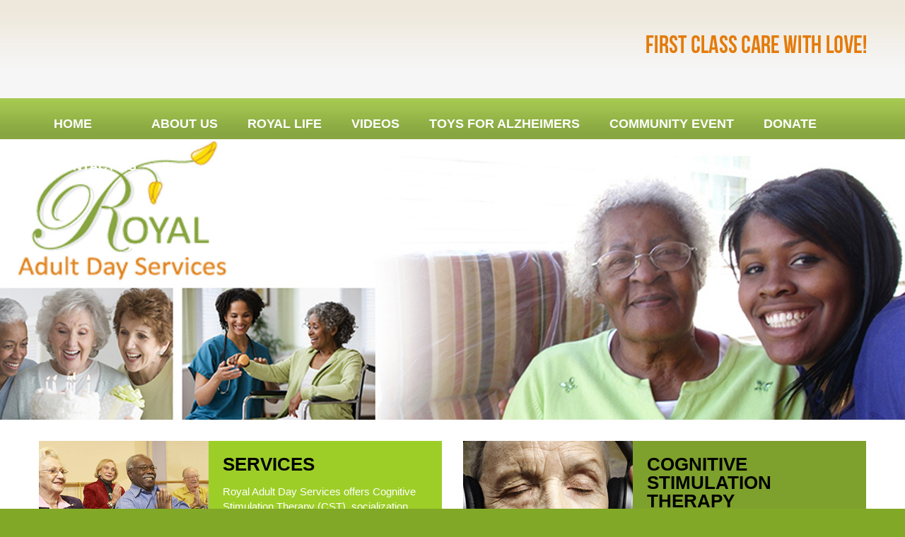

--- FILE ---
content_type: text/html; Charset=UTF-8
request_url: http://www.royaladultday.com/
body_size: 3686
content:
<!DOCTYPE html>
<html lang="en">
 <head>
<meta http-equiv="Content-Type" content="text/html; charset=UTF-8">
   <title>Royal Palace Adult Day Service</title>
   <meta name="description" content="Website for Royal Palace Adult Day Service"> 
   <meta name="keywords" content="Royal Palace Adult Day Service,Covington,GA">
   <meta name="robots" content="index,follow">
   
   <meta property="og:title" content="Royal Palace Adult Day Service" />
<meta property="og:description" content="Website for Royal Palace Adult Day Service" />
<meta property="og:image" content="" />
<meta property="nm:nocache" mode="" />
<meta property="nm:cid" content="82436" />
<meta property="nm:sv" content="2021" />
<link rel="canonical" href="http://www.royaladultday.com/" />
<script src="/lib/frameworks/jquery/jquery-3.6.3.min.js"></script>
<script src="/lib/frameworks/jquery/jquery-migrate-1.4.1.min.js"></script>
<script src="/lib/frameworks/jquery/jquery-ui-1.13.2/jquery-ui.js"></script>
<link rel="stylesheet" href="/lib/frameworks/jquery/jquery-ui-1.13.2/jquery-ui.css" Type="text/css">
<script src="/lib/common/common.js"></script>
<link type="text/css" href="//files.stablerack.com/library/fontawesome/6/css/fontawesome.min.css" rel="Stylesheet" /><link type="text/css" href="//files.stablerack.com/library/fontawesome/6/css/all.min.css" rel="Stylesheet" /><link type="text/css" href="//files.stablerack.com/library/animate/animate.min.css" rel="Stylesheet" /><meta name="viewport" content="width=device-width, initial-scale=1, maximum-scale=1, user-scalable=no" />
<link rel="stylesheet" href="/lib/frameworks/bootstrap/css/bootstrap.min.css" Type="text/css">
<link rel="stylesheet" href="/lib/frameworks/bootstrap/css/bootstrap-theme.min.css" Type="text/css">
<script src="/lib/frameworks/bootstrap/js/bootstrap.min.js"></script>
<link rel="preconnect" href="https://fonts.googleapis.com"><link rel="preconnect" href="https://fonts.gstatic.com" crossorigin><link rel="stylesheet" href="/lib/common/struxr/struxr.css" Type="text/css">
<link rel="stylesheet" href="/lib/common/struxr/global.css" Type="text/css">
<link rel="stylesheet" href="/lib/common/struxr/blocks.css" Type="text/css">
<link rel="stylesheet" href="/systemstyles.css?fldTemplateID=15103" Type="text/css">
<script src="/lib/js/cms.js"></script>
<script src="/js/formvalidation.js?v2"></script>
<script src="/lib/js/core_kit.js"></script>
<script src="/lib/js/ui_kit.js"></script>

   <style>
#contactform {}
#contactform input[type="text"] {
padding:8px;
line-height:1em;
margin:3px 0;
width:300px;
}
#contactform textarea {
padding:8px;
line-height:1em;
margin:3px 0;
width:300px;
font-family:arial;
}
#contactform input[type="submit"] {
display:inline-block;
padding:8px 15px;
font-weight:bold;
margin-top:15px;
}
</style>
 </head>
 <body>

<div id="headerBar">
	<div class="container"><div class="row"><div class="col-lg-12" id="header">
    	<a href="/"><img src="/images/TopTitle.png" class="img-responsive" alt="First Class Care With Love!"></a>
    </div></div></div>
</div>
<div id="topMenuBar">
	<div class="container"><div class="row"><div class="col-lg-12 clearfix" id="topMenuDiv">
    	<ul id="topMenu"><li id="litopMenu0" class="first"><a href="/" id="atopMenu0">Home</a></li><li id="litopMenu195131" class="options1"><a href="/web/apps/pages/pageid/195131/pages.asp" id="atopMenu195131" onclick="" title="" style=""></a></li><li id="litopMenu141603" class="option3"><a href="/About-Us" id="atopMenu141603" onclick="" title="" style="">About Us</a></li><li id="litopMenu166825" class="option4"><a href="/Royal-Life" id="atopMenu166825" onclick="" title="" style="">Royal Life</a></li><li id="litopMenu194781" class="option5"><a href="/Videos" id="atopMenu194781" onclick="" title="" style="">Videos</a></li><li id="litopMenu165699" class="option6"><a href="/Toys-for-Alzheimers" id="atopMenu165699" onclick="" title="" style="">Toys for Alzheimers</a></li><li id="litopMenu172296" class="option7"><a href="/Upcoming-Events" id="atopMenu172296" onclick="" title="" style="">Community Event</a></li><li id="litopMenu165609" class="option8"><a href="/DONATE" id="atopMenu165609" onclick="" title="" style="">DONATE</a></li><li id="litopMenu141773" class="last"><a href="/Contact-Us" id="atopMenu141773" onclick="" title="" style="">Contact Us</a></li></ul><script>if (location.href.indexOf('/web/apps/pages/pageid/195131/pages.asp') > 0) { $('#a195131').addClass('chosenOption'); };
if (location.href.indexOf('/About-Us') > 0) { $('#a141603').addClass('chosenOption'); };
if (location.href.indexOf('/Royal-Life') > 0) { $('#a166825').addClass('chosenOption'); };
if (location.href.indexOf('/Videos') > 0) { $('#a194781').addClass('chosenOption'); };
if (location.href.indexOf('/Toys-for-Alzheimers') > 0) { $('#a165699').addClass('chosenOption'); };
if (location.href.indexOf('/Upcoming-Events') > 0) { $('#a172296').addClass('chosenOption'); };
if (location.href.indexOf('/DONATE') > 0) { $('#a165609').addClass('chosenOption'); };
if (location.href.indexOf('/Contact-Us') > 0) { $('#a141773').addClass('chosenOption'); };
</script>
    </div></div></div>
</div>
<div id="topPOV"><img src="/images/TopPOV.jpg" class="img-responsive" alt="Royal Palace Adult Day Services"/>
</div>
<div id="mainBodyBar" class="clearfix">
	<div class="container"><div class="row"><div class="col-lg-12" id="mainBodyDiv">
    	<div class="container-fluid nopadding" style="margin:15px 0;"><div class="row">
        	<div class="col-xs-6 hpBoxes"><div id="hpBox1" class="clearfix">
            	<img src="/images/HP-Dir-Services.jpg" class="img-responsive" alt="Services">
                <div class="hpBoxesText"><h3>Services</h3>

<p>Royal Adult Day Services offers Cognitive Stimulation Therapy (CST), socialization, nutritious meals, assistance with daily living, and meaningful&nbsp;activities at an all-inclusive, affordable rate. &nbsp;Services are provided in a comfortable,&nbsp;home-like setting. &nbsp;<a href="/Services">More Details</a></p>
</div>
            </div></div>
            <div class="col-xs-6 hpBoxes"><div id="hpBox2" class="clearfix">
            	<img src="/images/HP-Dir-MusicTherapy.jpg" class="img-responsive" alt="Music Therapy">
                <div class="hpBoxesText"><h3>Cognitive Stimulation Therapy</h3>

<p>At Royal Adult Day Services we provide Cognitive Stimulation Therapy for persons with mild to moderate dementia.&nbsp;&nbsp;<a href="/Cognitive-Stimulation-Therapy">More Details</a></p>
</div>
            </div></div>
            <div class="col-xs-6 hpBoxes"><div id="hpBox3" class="clearfix">
            	<img src="/images/HP-Dir-MeetOurTeam.jpg" class="img-responsive" alt="Meet Our Team">
                <div class="hpBoxesText"><h3>Meet Our Team</h3>

<p>&nbsp;<a href="/Meet-the-Team">More Details</a></p>
</div>
            </div></div>
            <div class="col-xs-6 hpBoxes"><div id="hpBox4" class="clearfix">
            	<img src="/images/HP-Dir-Admissions.jpg" class="img-responsive" alt="Admissions / Intake Application">
                <div class="hpBoxesText"><h3>Admissions / Intake Application</h3>

<p><a href="https://files.stablerack.com/WebFiles/82436/AdmissionApplication.Royal.doc">&nbsp;Click here to download an application</a></p>
</div>
            </div></div>
        </div></div>
        <div class="container-fluid nopadding clearfix" style="padding:15px 0;"><div class="row">
        	<div class="col-xs-8"><div id="welcomeDiv">
            	<h1>Schedule a Visit</h1>
                <div id="welcome" class="clearfix">
                	<img src="/images/WelcomePic.jpg" class="img-responsive" alt="Schedule a Visit">
                    <div id="welcomeText"><div style="text-align:center"><span style="font-size:18px">We offer a free 2-hour visit for families </span></div>

<div style="text-align:center"><span style="font-size:18px">and their loved ones.</span></div>

<div style="text-align:center"><span style="font-size:18px">To schedule a visit</span></div>

<div style="text-align:center"><strong><span style="font-size:18px">Call 770-465-4700&#160;or 404-610-9895</span></strong></div>
</div>
                </div>
            </div></div>
            <div class="col-xs-4"><div id="apptBox">
            	<h4>Schedule an Appointment</h4>
                <script src="/apps/forms/default.js?v2"></script>
<form method="post" action="/apps/forms/formProcessor.asp" name="form7408" id="form7408" class="" onSubmit="return getProof('nspyr7408');" style="margin:0px;" role="form"><input type="hidden" name="formid" value="7408"><input type="hidden" name="nextpage" value="/Appointment-Request-Sent"><input type="hidden" name="pageid" value=""><input type="hidden" name="memberaction" value=""><input type="hidden" name="userid" value=""><input type="hidden" name="cid" value="82436"><input type="hidden" name="fid" value="7408"><input type="hidden" name="nspyr7408" id="nspyr7408" value=""><input type="hidden" name="referer" value="/Default.asp?"><input type="hidden" name="refererpage" value="/Default.asp"><input type="hidden" name="formpage" value="/Default.asp?"><div id="suForm"> <input name="R_fname" placeholder="FIRST NAME" title="First Name" type="text" /> <input name="R_lname" placeholder="LAST NAME" title="Last Name" type="text" /> <input name="R_phone" placeholder="PHONE" title="Phone Number" type="text" /> <input name="R_email" placeholder="E-MAIL ADDRESS" title="E-mail Address" type="text" /> <input name="submit1" type="submit" value="Set My Appointment" /> <input name="registration" type="hidden" value="1" /></div>
</form><script>$('#form7408 input[type=submit]').prop('disabled', true);$('#form7408').on('click', function(){ $('#form7408 input[type=submit]').prop('disabled', false); });</script><script>
</script>

            </div></div>
        </div></div>
    </div></div></div>
</div>
<div class="container"><div class="row"><div class="col-lg-12">
	<div class="container-fluid nopadding"><div class="row" id="footer">
    	<div class="col-xs-4"><h2>Location</h2>

<p><span style="font-size:16px">6212 Memorial Drive</span></p>

<div><span style="font-size:16px">Stone Mountain, GA&nbsp; 30083</span></div>
</div>
        <div class="col-xs-4"><h2>Contact Info</h2>

<div><span style="font-size:16px">Telephone:&nbsp; 770-465-4700</span></div>
</div>
        <div class="col-xs-4">
        	<h2>Resources</h2>
            <ul id="footerMenu"><li id="lifooterMenu141928" class="first"><a href="/Participant-Agreement" id="afooterMenu141928" onclick="" title="" style="">Participant Agreement</a></li></ul><script>if (location.href.indexOf('/Participant-Agreement') > 0) { $('#a141926').addClass('chosenOption'); };
</script>
        </div>
    </div></div>
    <div class="footertext systemFooterInfo container-fluid"><div class="row"><div class="col-md-12">&copy; 2015 - 2026 Royal Adult Day Services - All Rights Reserved. </div><div class="col-md-12"><a href="http://www.netministry.com/?affiliateid=2874" target="_TOP" class="footertext systemFooterInfo">Church Websites | Ministry Websites </a> by <a href="http://www.netministry.com/?affiliateid=2874" target="_TOP" class="footertext">NetMinistry</a><a href="http://www.netministry.com" class="footertext">.</a></div></div></div>
</div></div></div>
   
   
 </body>
</html>

--- FILE ---
content_type: text/css
request_url: http://www.royaladultday.com/systemstyles.css?fldTemplateID=15103
body_size: 7682
content:
:root {--ColorSiteBG: #81a826;--ColorNavigationBG: #bf602b;--ColorContentBG: #ffffff;--ColorOverlay1: #f6f6f6;--ColorOverlay2: #e1f0bc;--ColorNavigationBorder: #ffffff;--ColorSiteText: #2f2f2f;--ColorLinkText: #cd7a1d;--ColorNavigationText: #ffffff;--ColorSectionHeaders: #000000;--ColorCopyright: #ffffff;--ColorSiteBorder: #000000;}html, body { position:relative; height:100%; }
BODY  { font-size:10pt; font-family:Arial,Helvetica,Verdanda; color:#2f2f2f;}
TD  { font-size:10pt; font-family:Arial,Helvetica,Verdanda; color:#2f2f2f;}
TH  { font-size:10pt; font-family:Arial,Helvetica,Verdanda; color:#2f2f2f; font-weight:bold;}
A,A:Visited,A:Active,A:Hover  { color:#cd7a1d; /*text-decoration:underline;*/}
A.navlinks3,A.navlinks3:Visited,A.navlinks3:Active { text-decoration:none;}
A.navlinks3:Hover { text-decoration:underline;}
A.navlinks4,A.navlinks4:Visited,A.navlinks4:Active { text-decoration:none;}
A.navlinks4:Hover { text-decoration:underline;}
.sectiontitle  { font-weight:bold; color:#000000;}
.sectiontitle2  { font-weight:bold; font-size:14pt; color:#000000;}
.greyout  { /*color:#999999;*/    opacity:0.5;}
.navlinks  { font-weight:bold; color:#ffffff;}
.navlinks2  { font-weight:bold; color:ffffff; font-size:10pt;}
.navlinks3  { font-weight:bold; color:ffffff; font-size:10pt; text-decoration:none;}
.navlinks4  { font-weight:bold; color:#ffffff; font-size:10pt; text-decoration:none;}
A.navlinks  { font-weight:bold; color:#ffffff;}
A.navlinks:visited  { font-weight:bold; color:#ffffff;}
A.navlinks:active  { font-weight:bold; color:#ffffff;}
A.navlinks:hover  { font-weight:bold; color:#ffffff;}
A.navlinks2:visited  { font-weight:bold; color:#ffffff;}
A.navlinks2:active  { font-weight:bold; color:#ffffff;}
A.navlinks2:hover  { font-weight:bold; color:#ffffff;}
A.navlinks3:visited  { font-weight:bold; color:#ffffff;}
A.navlinks3:active  { font-weight:bold; color:#ffffff;}
A.navlinks3:hover  { font-weight:bold; color:#ffffff;}
A.navlinks4:visited  { font-weight:bold; color:#ffffff;}
A.navlinks4:active  { font-weight:bold; color:#ffffff;}
A.navlinks4:hover  { font-weight:bold; color:#ffffff;}
.title  { font-size:14pt; font-weight:bold; color:#cd7a1d;}
 h1, h2, h3, h4, h5, h6, h7 { color:#000000; }
.bigboldblack  { font-size:12pt; font-weight:bold; color:#2f2f2f;}
.bigbold2  { font-size:12pt; font-weight:bold; color:#000000;}
.bigbold  { font-size:10pt; font-weight:bold; color:#000000;}
.revbigbold  { font-size:10pt; font-weight:bold; color:#ffffff;}
.smalltext  { font-size:10pt;}
.footertext  { font-weight:bold; font-size:8pt; color:#ffffff; margin-top:2em; text-align:center;}
A.footertext  { font-weight:bold; color:#ffffff;}
A.footertext:visited  { font-weight:bold; color:#ffffff;}
A.footertext:active  { font-weight:bold; color:#ffffff;}
A.footertext:hover  { font-weight:bold; color:#ffffff;}
.pages  { font-weight:bold; font-size:7pt; color:#f6f6f6;}
.sectionbullet  { font-weight:bold; color:#f6f6f6;}
.navcolorbuttons { font-size:8pt; border-left:1px solid #000; border-right:1px solid #000; border-top:1px solid #000; border-bottom:1px solid #000; background-color:#000000; color:#ffffff;}
.xml-icon {     padding:0px 3px 1px 3px;    margin:0;    text-align:center; font-family:Tahoma, Verdana, Arial, Helvetica, sans-serif; font-size:11px; font-weight:bold; color:#fff; background-color:#ff6600;    border:1px solid;    border-color:#ffc8a4 #3f1a01 #3f1a01 #ffc8a4;    cursor:pointer;}
.button-icon {     padding:0px 3px 1px 3px;    margin:0;    text-decoration:none; text-align:center; font-family:Tahoma, Verdana, Arial, Helvetica, sans-serif; font-size:11px;    font-weight:bold;    color:#fff;    background-color:#cccccc;    border:1px solid;    border-color:#ffc8a4 #3f1a01 #3f1a01 #ffc8a4;    cursor:pointer;}
/* ----------- Version Upgrade Styles ----------------------- */
/* TEXT STYLES */
.EmphasisText {    color:#cd7a1d;    font-weight:bold;}
.CaptionText {    color:#000000;    font-weight:bold;}
.ReverseText {    color:#ffffff;}
/* BOXES */
.ContainerBox {    border:1px solid #2f2f2f;     background-color:#f6f6f6;     overflow:auto;}
.ContainerBoxClear {    border:1px solid #2f2f2f;     overflow:auto;}
.ContainerContentBG {    border:1px solid #ffffff;     overflow:auto;}
.ContainerBoxReverse,A.ControlBoxReverse:Link,A.ControlBoxReverse:Visited,A.ControlBoxReverse:Active,A.ControlBoxReverse:Hover {    border:1px solid #000000;     background-color:#{#ColorColorSiteText};     color:#f6f6f6;    /*overflow:auto;*/}
.DataContainerBox {    border-top:1px solid #000000;}
/* SYSTEM BUTTONS */
.StoreButton,A.StoreButton,A.StoreButton:Active,A.StoreButton:Visited {    padding:5px;    color:#ffffff;    border:1px solid #ffffff;    background-color:#ffffff;     font-size:9pt;    font-family:Arial,Helvetica,verdana;    font-weight:bold;    text-decoration:none;}
.A.StoreButton:Hover {    background-color:#ffffff;    color:#ffffff;}
.RSSBUTTON,A.RSSBUTTON,A.RSSBUTTON:Link,A.RSSBUTTON:Active,A.RSSBUTTON:Visited {    display:inline-block;    color:#ffffff;    text-decoration:none;    font-size:8pt;    border:1px solid #ae6103;    padding:2px 3px;    font-weight:bold;    background-color:#ffa02d;    padding:3px 5px 3px 5px;    }
A.RSSBUTTON:Hover{    color:#ffffff;    background-color:#ae6103;}
.SystemButtonLink,A.SystemButtonLink:Link,A.SystemButtonLink:Active,A.SystemButtonLink:Visited {    display:inline-block;    text-decoration:none;    font-weight:bold;    padding:5px;    border:1px solid #000000;    background-color:#000000;    color:#f6f6f6;    width:auto;    font-size:7pt;    font-family:Verdana;}
A.SystemButtonLink:Hover {    background-color:#f6f6f6;    color:#000000;}
.SystemButtonLinkColor,A.SystemButtonLinkColor:Link,A.SystemButtonLinkColor:Active,A.SystemButtonLinkColor:Visited {    display:inline-block;    text-decoration:none;    font-weight:bold;    padding:5px;      border:1px solid #000000;    background-color:#cd7a1d;    color:#f6f6f6;     width:auto;    font-size:7pt;    font-family:Verdana;}
A.SystemButtonLinkColor:Hover {    background-color:#f6f6f6;    color:#cd7a1d;}
A.PageNumberBlock,A.PageNumberBlock:Link,A.PageNumberBlock:Active,A.PageNumberBlock:Visited {    border:1px solid #000000;    background-color:#f6f6f6;    color:#2f2f2f;    font-weight:bold;    text-decoration:none;    padding:2px;    margin:3px;    font-size:7pt;}
A.PageNumberBlock:Hover {    background-color:#f6f6f6;    color:#2f2f2f;}
A.PageNumberBlockSelected,A.PageNumberBlockSelected:Link,A.PageNumberBlockSelected:Active,A.PageNumberBlockSelected:Visited,A.PageNumberBlockSelected:Hover {    border:1px solid #000000;    background-color:#2f2f2f;    color:#f6f6f6;    font-weight:bold;   text-decoration:none;    padding:2px;    margin:3px;    font-size:7pt;}
/* CELLS AND BACKGROUNDS */
.CellColor1 {    background-color:#bf602b;}
.CellColor2 {    background-color:#ffffff;}
.CellColor3 {    background-color:#f6f6f6;}
.CellColor4 {    background-color:#e1f0bc;}
.CellColor7 {    background-color:#cd7a1d;}
.CellColor9 {    background-color:#000000;}
/* FORM ELEMENTS */
input.SmallForm {    font-size:.8em;}
select.SmallForm {     font-size:.8em;}
textarea.SmallForm {     font-size:1em;}
input.SmallFormYellow {    font-size:.8em;    background-color:#feffcc;}
select.SmallFormYellow {     font-size:.8em;    background-color:#feffcc;}
input.LargeForm {    font-size:1.5em;}
select.LargeForm {    font-size:1.5em;}
textarea.LargeForm {    font-size:1.5em;}
.floatclear { display:block; height:0px; clear:both;}
.PNGFix {    behavior:url(/lib/css/iepngfix.htc);}
/* Version 5 Styles */
.divSiteLoader {    position:absolute;    top:0px;    bottom:0px;    left:0px;    right:0px;    z-index:9999;    font-size:48pt;    text-align:center;    color:#ffffff;    background-color:#000000;    opacity:0.5;}
a img {    border:0px;}
img {    /*max-width:100%;*/}
.divContentListBlock {    margin-bottom:1em;}
.divContentListBlock .title {    font-size:1em;    font-weight:bold;}
.textEmphasis {    color:#cd7a1d;}
.textSmaller {    font-size:0.9em;}
.textSmallest {    font-size:0.8em;}
.divSearchBar {    background-color:#f6f6f6;    color:#2f2f2f;    font-weight:bold;    padding:1.5em 2em 1em;}
.divClearLine {    clear:both;}
.divFloatLine {    float:left;    margin-right:2em;}
.aButton {    display:inline-block;    padding:5px 10px;    font-size:1.2em;    background-color:#000000;    color:#f6f6f6;    cursor:pointer;}
.formApp {    margin:0px;    padding:0px;}
.formApp .caption {    font-size:0.8em; opacity:0.75;}
.formApp .caption, .formApp .field {    margin-bottom:0.5em;}
.formApp .field input[type=text], .formApp .field input[type=password], .formApp .field select, .formApp .field textarea {    padding:5px;    }
.formApp .field input[type=submit], .formApp .field input[type=button] {    padding:5px 10px;}
.formApp .textarea textarea {    width:90%;    min-height:75px;}
.formApp .controls {    margin-top:1em;}
.formApp .controls input[type=submit], .formApp .controls input[type=button], .formAppButton {    padding:9px 18px;    border:0px;    background-color:#cd7a1d;    color:#ffffff;}
.formApp .controls input[type=submit]:hover, .formApp .controls input[type=button]:hover, .formAppButton:hover {    color:#ffffff;    background-color:#000000;}
.divBlogAuthorBox {    padding:15px;    margin:1em 0px;    background-color:#f6f6f6;}
.appButton, a.appButton, a.appButtonLarge {   background-image:none; text-shadow:none; border:0px; padding:0.5em 1em;    border:0px;    background-color:#cd7a1d;    color:#ffffff;    font-size:0.8em;    text-decoration:none;    display:inline-block;    cursor:pointer;    text-align:center;}
.appButton:hover, a.appButton:hover, a.appButtonLarge:hover,.appButton:active, a.appButton:active, a.appButtonLarge:active,.appButton:focus, a.appButton:focus, a.appButtonLarge:focus .btn.appButton:hover {    color:#ffffff;    background-color:#000000;}
a.appButtonLarge {    display:block;    padding:25px;    font-size:1.8em;    margin-bottom:0.5em;}
.btn.appButton, a.btn.appButton { padding:6px 12px; font-size:14px; }
a.appControl {    cursor:pointer;    text-decoration:none;}
.tableApp {    width:100%;    border:0px;    border-collapse: collapse;    border-collapse:separate;    border-spacing:1px;}
.tableApp th {    padding:8px;    text-align:left;    background-color:#000000;    color:#ffffff;    font-size:0.9em;    margin:1px;}
.tableApp td {    padding:8px;    background-color:#f6f6f6;    margin:1px;}
.divPrayerCounter {    display:inline-block;    font-size:10pt;}
.divShadeBox {    padding:15px;    background-color:#f6f6f6;}
.divDropdown ul {    margin:0px;    padding:0px;    list-style:none;    position:relative;    z-index:9999;}
.divDropdown ul li {    display:inline-block;    *display:inline;    position:relative;}
.divDropdown ul li a {    display:inline-block;    text-decoration:none;}
.divDropdown ul li ul {    display:none;    position:absolute;    top:100%;    left:0px;}
.divDropdown ul li:hover ul {    display:block;    color:#ffffff;}
.divDropdown ul li ul li {    position:relative;    width:100%;}
.divDropdown ul li ul li a {    width:100%;white-space:nowrap;}
.divDropdown ul li ul li ul, .divDropdown ul li:hover ul li ul {    display:none;    left:100%;    top:0px;}
.divDropdown ul li ul li:hover ul {    display:block;}
.divDropdown ul li ul li ul li ul, .divDropdown ul li:hover ul li ul li ul {    display:none;    left:100%;    top:0px;}
.divDropdown ul li ul li ul li:hover ul {    display:block;}
#TempTemplate .divDropdown ul li ul li a {    background-color:rgba(0,0,0,1);color:#ffffff; text-align:left;}
#TempTemplate .divDropdown ul li ul li a:hover {    background-color:rgba(50,50,50,1);color:#ffffff; text-align:left;}
.system-dropdown-menu ul {    margin:0px;    padding:0px;    list-style:none;    position:relative;    z-index:9999;}
.system-dropdown-menu ul li {    display:inline-block;    *display:inline;    position:relative;}
.system-dropdown-menu ul li a {    display:inline-block;    text-decoration:none;}
.system-dropdown-menu ul li ul {    display:none;    position:absolute;    top:100%;    left:0px;}
.system-dropdown-menu ul li:hover ul {    display:block;    color:#ffffff;}
.system-dropdown-menu ul li ul li {    position:relative;    width:100%;}
.system-dropdown-menu ul li ul li a {    width:100%;}
.system-dropdown-menu ul li ul li ul, .system-dropdown-menu ul li:hover ul li ul {    display:none;    left:100%;    top:0px;}
.system-dropdown-menu ul li ul li:hover ul {    display:block;}
.system-dropdown-menu ul li ul li ul li ul, .system-dropdown-menu ul li:hover ul li ul li ul {    display:none;    left:100%;    top:0px;}
.system-dropdown-menu ul li ul li ul li:hover ul {    display:block;}
.system-dropdown-menu ul li ul li ul li a { white-space:nowrap; text-align:left; padding:0.5em 1em; background-color:rgba(0,0,0,.75); color:#ffffff; }
.tableCalendar {    width:100%;    border-collapse:collapse;}
.tableCalendar th {    width:14.28%;    font-size:0.8em;    background-color:#000000;    color:#ffffff;    padding:5px;}
.tableCalendar td {    font-size:0.8em;    background-color:#ffffff;    margin:1px;    border:1px solid #f6f6f6;    min-height:90px;}
.tableCalendar td.past {    background-color:#f6f6f6;    color:#999999;}
.tableCalendar td.past a{    color:#999999;}
.tableCalendar td .monthDay {    text-align:right;    padding:5px;    background-color:#f6f6f6;    color:#000000;}
.tableCalendar .divCalendarMonthEntry {    padding:5px;}
.divCalendarOptionLinks {    font-size:0.9em;}
.divAppDirectorySummaryProfile { font-size:0.8em; }
.divAppDirectorySummaryProfile .profilePhoto {    float:left;    margin-right:25px;   margin-bottom:25px;}
.divAppDirectorySummaryProfile .profilePhoto a img {    border:0px;}
.divAppDirectorySummaryProfile .name{    font-weight:bold;    font-size:1.2em;}
.divAppDirectorySummaryProfile .name a {    text-decoration:none;}
.divAppDirectorySummaryProfile .name a:hover {    text-decoration:underline;}
.divAppDirectorySummaryProfile .jobTitle{    font-weight:bold;}
.divAppDirectorySummaryProfile .website{    font-weight:bold;}
.divAppDirectorySummaryProfile .email{   font-weight:bold;}
.divAppDirectorySummaryProfile .bioShort{    padding-right:25px;    margin-top:1em;    margin-bottom:1em;    font-size:0.9em;    overflow:hidden;}
.divAppDirectoryProfile {}
.divAppDirectoryProfile .profilePhoto{    float:right;    margin-left:25px;    margin-bottom:25px;}
.divAppDirectoryProfile h2.name {    margin:0px;}
.divAppDirectoryProfile .jobTitle {    font-weight:bold;    margin-bottom:1em;}
.divAppStorePages {    text-align:right;    font-size:14pt;}
.divAppStorePages .page {    display:inline-block;    padding:5px;}
.divAppStorePages .page:hover {}
.divAppStorePages .page a {    display:inline-block;}
.divBlogRollEntry {    margin-bottom:4em;}
.divBlogRollEntry h2 {    margin-bottom:0px;}
.divAppSubscriptions {    margin-bottom:1em;}
.divAppSubscriptions .name {    font-weight:bold;}
#divCollectionMessage {    position:absolute;    position:fixed;    top:0px;    bottom:0px;    left:0px;    right:0px;    background-image:url('/lib/common/images/collectionDivBG.png');    z-index:9998;}
#divCollectionMessageInner {    position:absolute;    top:0px;    left:0px;    width:800px;    height:600px;    background-color:#000000;    z-index:9999;    color:#ffffff;    padding:50px;    text-align:left;    font-size:12pt;    font-family:Arial,Helvetica,sans-serif;    line-height:normal;    overflow:auto;}
#divCollectionMessageInner h2 {    font-family:Arial,Helvetica,sans-serif;    color:#ff9999;    line-height:normal;}
#divCollectionMessageInner .buttonsProceed a {    display:inline-block;    padding:10px 20px;    background-color:#660000;    color:#ffffff;    text-decoration:none;}
#divCollectionMessageInner .buttonsProceed a:hover {    background-color:#330000;}
.divPost {    margin-bottom:1em;}
.divPost .image {    float:left;    margin:0px 10px 10px 0px;}
.divPost .image img {}
.divPost .postBody {    width:100%;}
.divPost .postTitle {    font-size:1.1em;    font-weight:bold;}
.divPost .post {    margin:0.25em 0px;}
.divPost .postDate {    color:#999999;    font-size:0.8em;}
.divSocialNetworkMessageBox {    margin-bottom:1em;    background-color:#f6f6f6;    padding:15px 30px 15px 15px;}
.divSocialNetworkToolbar {    background-color:#f6f6f6;    color:#ffffff;    margin-bottom:1em;    padding:15px;    position:relative;    white-space:nowrap;}
#divSocialNetworkSearchResults {    position:absolute;    height:250px;    bottom:-250px;    width:100%;    background-color:#000000;    left:0px;    z-index:999;    overflow:auto;    display:none;}
#divSocialNetworkSearchResultsClose {    position:absolute;    left:0px;right:0px;    bottom:-275px;    z-index:9999;    text-align:right;    display:none;}
.divSocialNetworkToolbar .profileButton, .divSocialNetworkToolbar .signInButton {    float:left;}
.divSocialNetworkToolbar .signOutButton {    float:right;}
.divSocialNetworkToolbar .searchArea {    padding:0px 115px 0px 200px;}
.divSocialNetworkToolbar .signInArea {    float:left;}
.divSocialNetworkToolbar .searchArea input[type=text] {}
.divSocialNetworkToolbar .signInArea input[type=text], .divSocialNetworkToolbar .signInArea input[type=password] {    border:1px solid color:#999999;    padding:5px;    margin-right:5px;    vertical-align:middle;}
.divSocialNetworkMessageBox .photoArea {    float:left;}
.divSocialNetworkMessageBox .messageArea {    padding-left:65px;}
.divSocialNetworkMessageBox .caption {    margin-bottom:0.25em;    font-size:0.8em;}
.divSocialNetworkMessageBox form input[type=text] {    margin-bottom:0.5em;}
.divSocialNetworkMessageBox form input[type=text], .divSocialNetworkMessageBox form input[type=password], .divSocialNetworkMessageBox form textarea {    border:1px solid #999999;    font-family:Arial,Helvetica,sans-serif;    padding:5px;}
.divAppRacesSponsorshipLevel {}
.divAppRacesSponsorshipLevel .title {    font-size:1.2em;}
.divAppRacesSponsorshipLevel .instructions {    font-size:0.8em;}
.divAppRacesSponsorshipLevel .choose {    font-weight:bold;    font-size:0.8em;}
.divAppRacesSponsorshipLevel .choose input[type=radio] {    vertical-align:middle;}
.divFormCaption {    font-size:0.8em;    margin-bottom:0.5em;}
.divFormField {    margin-bottom:0.5em;}
.divFormField input[type=text], .divFormField input[type=password], .divFormField select, .divFormField textarea {    padding:5px;}
.divFormField textarea {    width:90%;}
.divFormField input[type=submit], .divFormField input[type=button] {    padding:10px 20px;}
.appLaunchButton {    padding:10px 20px;}
fieldset {    padding:25px;    margin-bottom:1em;}
fieldset legend {    font-weight:bold;    color:#999999;}
.requiredField:after {    content: ' *';    color:#cd7a1d;}
.divParallax {  background-attachment: fixed;  background-position: center center;  background-size: cover;}
.divTopBottomDivider {    padding:1em 0px;    margin:1em 0px;    border-top:1px solid #f6f6f6;    border-bottom:1px solid #f6f6f6;}
.full-width { width: 100vw; position: relative; left: 50%; right: 50%; margin-left: -50vw; margin-right: -50vw; }
.fb_iframe_widget iframe {  width:100%;}
@media print {    .noprint {        display:none;    }}
@media screen and (max-width:420px) { .img-responsive { max-width:100% !important;} }
@media only screen and (max-width: 767px) { .divBlogAuthorBox h3 { text-align:center; } .divBlogAuthorBox img { margin:0px auto; } }
.flex-row {    display: flex;    flex-wrap: wrap;}
.flex-row > [class*='col-'] {    display: flex;    flex-direction: column;}
.flex-row.row:after, .flex-row.row:before {    display: flex;}
#divSiteModal {    position:fixed;     z-index:999;     top:0px;     bottom:0px;     left:0px;     right: 0px;     background-color:rgba(255,255,255,.95);     padding:2em;     display:none;    overflow:auto;}
#divSiteModalClose {    position:absolute;    right:15px;    top:15px;}
.wireframe-preview {    padding:2em 0px;    background-color:rgba(0,0,0,.10);    text-align:center;    color:rgba(0,0,0,.25);    font-size:0.8em;}
form.system-niceform  { padding:2em;border:1px solid rgba(0,0,0,.10);background-color:rgba(0,0,0,.05); } form.system-niceform label { opacity:0.75; font-size:0.8em; } form.system-niceform .btn { background-image:none; text-shadow:none; border:0px; } 
a.btn-primary, a.btn-success, a.btn-info, a.btn-warning, a.btn-danger { color:#ffffff; }
.system-content-box { padding:2em;background-color:rgba(0,0,0,.05);margin-bottom:1em; }.system-content-box h3 { margin-top:0px; font-weight:bold; }img.system-spot-image, .system-spot-image img { border:1px solid rgba(0,0,0,.15); padding:2px; }.center-popup-content { height: 100%; width: 100%; max-width: 600px; max-height: 600px; position: absolute; left: 50%; top: 50%; transform: translate(-50%, -50%); background-color:#ffffff; padding:2em; overflow:auto; }.center-popup-content .close-button { position:fixed; right:1em; top:1em; cursor:pointer;font-size:1.5em; }.center-popup-content .content {  }.center-popup-wrapper { width: 100%; height: 100%; position: fixed; top: 0px; left: 0px; z-index: 99999; background: rgba(0, 0, 0, 0.9); display: flex; overflow: auto; flex-direction: column; opacity: 1; -webkit-backdrop-filter: blur(5px); backdrop-filter: blur(5px); visibility:hidden; }figure.auto-caption { margin-bottom:2em !important; width:100% !important; }figure.auto-caption figcaption { display:block;font-size:0.6em; text-align:center; padding:0.5em; color: rgba(150,150,150, 1); background-color:rgba(0,0,0,.05); }figure.auto-caption figcaption a { color: rgba(150,150,150, 1) !important; text-decoration:none; }.btn, .btn-primary, btn-success, .btn-danger, .btn-warning, .btn-info { background-image:none;text-shadow:none;border:0; }.btn-site, a.btn-site  { background-color:var(--ColorSectionHeaders);color:var(--ColorContentBG); }.btn-site:hover, a.btn-site:hover  { background-color:var(--ColorLinkText);color:var(--ColorContentBG); }.growEffect {  transition: all 0.25s ease; }.growEffect:hover {  -webkit-transform:scale(1.05); transform:scale(1.05); transition: all 0.25s ease; }.placeholder-16-9 { --w: 16; --h: 9; width:100%;aspect-ratio: var(--w) / var(--h); background-color:rgba(0,0,0,.25); } .placeholder-9-16 { --w: 9; --h: 16;width:100%;aspect-ratio: var(--w) / var(--h); background-color:rgba(0,0,0,.25);} .placeholder-1-1 { --w: 1; --h: 1;width:100%;aspect-ratio: var(--w) / var(--h); background-color:rgba(0,0,0,.25);} .placeholder-crop { --fx: 50%; --fy: 50%; width: 100%; aspect-ratio: var(--w) / var(--h); position: relative; overflow: hidden; display: block; } .placeholder-crop > img { width: 100% !important; height: 100% !important; object-fit: cover; object-position: var(--fx) var(--fy); display: block; }


/* Custom CSS from Template ID #15103 */

@charset "utf-8";
/* CSS Document */

body {
background-color:#81a826;
margin:0;
padding:0;
font-family:Arial, Tahoma, serif;
font-size:12px;
line-height:1.4em;
color:#2f2f2f;
}
a { color:#cd7a1d; }
a:hover { color:#000; }
h1 {
color:#000;
font-size:28px;
font-weight:bold;
line-height:1em;
margin:0 0 20px;
}
.container { width:1200px;padding:0 15px; }
.nopadding { padding:0; }

/* ====== HEADER STYLES ====== */
#headerBar {
background-image:url(/images/HeaderBG.jpg);
background-position:left top;
background-repeat:repeat-x;
}
#header {
height:139px;
padding-top:50px;
background-image:url(/images/HeaderBG.jpg);
background-position:left top;
background-repeat:repeat-x;
}
#header img { float:right; }

/* ====== TOP MENU STYLES ====== */
#topMenuBar {
background-image:url(/images/TopMenuBG.jpg);
background-position:left top;
background-repeat:repeat-x;
}
#topMenuDiv {
background-image:url(/images/TopMenuBG.jpg);
background-position:left top;
background-repeat:repeat-x;
height:58px;
}
#topMenu {
list-style:none;
margin:0;
padding:0;
position:relative;
font-size:18px;
font-weight:bold;
line-height:1em;
text-transform:uppercase;
color:#fff;
}
#topMenu li {
display:inline-block;
*display:inline;
line-height:1em;
position:relative;
}
#topMenu li a {
display:inline-block;
color:#fff;
text-decoration:none;
padding:21px;
}
#topMenu li a:hover {
background-image:url(/images/TopMenuBG-ALT.jpg);
background-position:left top;
background-repeat:repeat-x;
color:#fff;
}
#topMenu li ul { display:none; }

/* ====== MAIN BODY STYLES ====== */
#mainBodyBar { background-color:#fff; }
#mainBodyDiv { background-color:#fff; }
#mainBody { padding:50px 0; }

/* ====== HOMEPAGE STYLES ====== */
#topPOV img { width:100%;height:auto; }
.hpBoxes { 
color:#fff;
font-size:15px;
line-height:1.4em; 
margin:15px 0;
height:240px;
}
.hpBoxes img { width:240px;float:left; }
.hpBoxesText { width:330px;float:left;padding:20px; }
.hpBoxesText h3 { 
font-size:26px;
font-weight:bold;
text-transform:uppercase;
line-height:1em;
margin:0 0 15px; 
}
.hpBoxesText a { color:#4d6d00;text-decoration:none; }
.hpBoxesText a:hover { color:#fff;text-decoration:underline; }
#hpBox1 { background-color:#9dce28; }
#hpBox2 { background-color:#7ea02c; }
#hpBox3 { background-color:#a8ba0f; }
#hpBox4 { background-color:#c4b216; }
#welcomeDiv { margin:0 0 15px; }
#welcomeDiv h1 { 
background-color:#c46700;
font-size:38px; 
font-weight:bold;
line-height:1em;
padding:10px;
color:#fff;
margin:0;
}
#welcome { background-color:#f8f6ef;padding:15px; }
#welcome img { width:270px;float:left; }
#welcomeText { 
width:460px;
float:left;
padding:0 15px; 
text-align:center;
font-size:26px;
line-height:1.4em;
}
#welcomeText span { font-size:35px;line-height:1.4em;font-weight:bold; }
#apptBox {
min-height:359px;
padding:20px;
background-image:url(/images/HP-ApptBG.jpg);
background-position:left top;
background-repeat:repeat-x;
background-color:#bf602b;
color:#fff;
}
#apptBox h4 {
color:#fff;
font-size:32px;
font-weight:bold;
line-height:1em;
margin:0 0 15px;
text-transform:uppercase;
}
#suForm {}
#suForm input[type="text"] {
display:block;
border:none;
padding:12px;
width:100%;
margin:8px 0;
color:#7C7C7C;
font-size:14px;
line-height:1em;
}
#suForm input[type="submit"] {
display:block;
height:61px;
background-image:url(/images/SubmitBG.jpg);
background-position:left top;
background-repeat:repeat-x;
border:none;
border-radius:9px;
color:#fff;
font-size:19px;
font-weight:bold;
line-height:1em;
text-transform:uppercase;
width:100%;
}
#suForm input[type="submit"]:hover { background-image:none;background-color:#000;color:#fff; }

@media screen and (max-width:1200px) {
#topPOV { width:1200px; }
}

/* ====== FOOTER STYLES ====== */
#footer {
font-size:15px;
line-height:1.4em;
color:#fff;
margin-top:20px;
}
#footer h2 {
font-size:21px;
font-weight:bold;
line-height:1em;
margin:15px 0;
text-transform:uppercase;
}
#footer a { color:#fff;text-decoration:none; }
#footer a:hover { color:#fff;text-decoration:underline; }
#footerMenu {
list-style:none;
margin:0;
padding:0;
position:relative;
color:#fff;
}
#footerMenu li {
display:block;
position:relative;
border-top:1px solid #fff;
}
#footerMenu li:first-child { border-top:none; }
#footerMenu li a { 
display:block;
color:#fff;
text-decoration:none; 
padding:12px 0;
}
#footerMenu li a:hover { 
background-color:#fff;
color:#81a826;
text-decoration:none; 
padding:12px;
}
.footertext {
text-align:center;
color:#fff;
padding:30px 0;
margin:0;
}
.footertext a { color:#fff;text-decoration:none;padding:0; }
.footertext a:hover { color:#fff;text-decoration:underline; }


